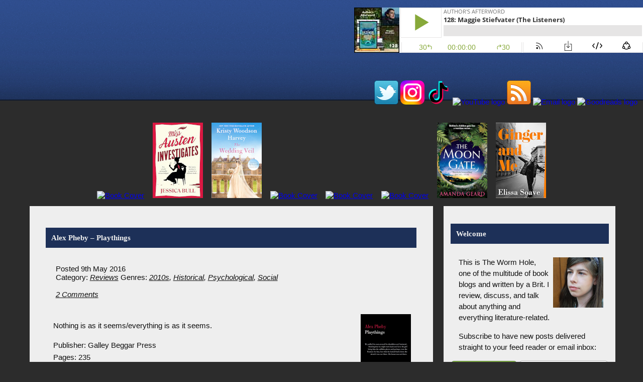

--- FILE ---
content_type: text/html; charset=UTF-8
request_url: https://wormhole.carnelianvalley.com/alex-pheby-playthings/
body_size: 12772
content:

<!DOCTYPE html PUBLIC "-//W3C//DTD XHTML 1.0 Transitional//EN" "http://www.w3.org/TR/xhtml1/DTD/xhtml1 transitional.dtd">

<html xmlns="http://www.w3.org/1999/xhtml" xml:lang="en" lang="en">
<head>

<title>Alex Pheby - Playthings || The Worm Hole</title>
<meta http-equiv="Content-Type" content="text/html; charset=UTF-8" />
<meta name="robots" content="index, follow" />
<link href="//wormhole.carnelianvalley.com/wp-content/themes/wormholev4/style.css" type="text/css" rel="stylesheet" />
<link href="http://wormhole.carnelianvalley.com/feed/" rel="alternate" title="Subscribe to The Worm Hole" type="application/rss+xml" />
<link href="http://wormholepodcast.libsyn.com/rss" rel="alternate" title="Subscribe to the Podcast" type="application/rss+xml" />

<meta name='robots' content='index, follow, max-image-preview:large, max-snippet:-1, max-video-preview:-1' />
	<style>img:is([sizes="auto" i], [sizes^="auto," i]) { contain-intrinsic-size: 3000px 1500px }</style>
	
	<!-- This site is optimized with the Yoast SEO plugin v26.2 - https://yoast.com/wordpress/plugins/seo/ -->
	<link rel="canonical" href="https://wormhole.carnelianvalley.com/alex-pheby-playthings/" />
	<meta property="og:locale" content="en_GB" />
	<meta property="og:type" content="article" />
	<meta property="og:title" content="Alex Pheby - Playthings - The Worm Hole" />
	<meta property="og:description" content="Nothing is as it seems/everything is as it seems. Publisher: Galley Beggar Press Pages: 235 Type: Fiction Age: Adult ISBN: 978-1-910-29647-9 First Published: 5th November 2015 Date Reviewed: 22nd April 2016 Rating: 4/5 Judge Daniel Paul Schreber can&#8217;t find his wife. She&#8217;s gone, and the cook doesn&#8217;t seem worried enough. On running outside, he sees [&hellip;]" />
	<meta property="og:url" content="https://wormhole.carnelianvalley.com/alex-pheby-playthings/" />
	<meta property="og:site_name" content="The Worm Hole" />
	<meta property="article:published_time" content="2016-05-09T00:00:56+00:00" />
	<meta property="article:modified_time" content="2016-05-24T17:23:54+00:00" />
	<meta property="og:image" content="http://wormhole.carnelianvalley.com/images/cover_alexpheby_playthings.jpg" />
	<meta name="author" content="Charlie" />
	<meta name="twitter:card" content="summary_large_image" />
	<meta name="twitter:creator" content="@CarnelianValley" />
	<meta name="twitter:site" content="@CarnelianValley" />
	<script type="application/ld+json" class="yoast-schema-graph">{"@context":"https://schema.org","@graph":[{"@type":"WebPage","@id":"https://wormhole.carnelianvalley.com/alex-pheby-playthings/","url":"https://wormhole.carnelianvalley.com/alex-pheby-playthings/","name":"Alex Pheby - Playthings - The Worm Hole","isPartOf":{"@id":"http://wormhole.carnelianvalley.com/#website"},"primaryImageOfPage":{"@id":"https://wormhole.carnelianvalley.com/alex-pheby-playthings/#primaryimage"},"image":{"@id":"https://wormhole.carnelianvalley.com/alex-pheby-playthings/#primaryimage"},"thumbnailUrl":"http://wormhole.carnelianvalley.com/images/cover_alexpheby_playthings.jpg","datePublished":"2016-05-09T00:00:56+00:00","dateModified":"2016-05-24T17:23:54+00:00","author":{"@id":"http://wormhole.carnelianvalley.com/#/schema/person/ed7fe5310be7383eee9853c450062c20"},"breadcrumb":{"@id":"https://wormhole.carnelianvalley.com/alex-pheby-playthings/#breadcrumb"},"inLanguage":"en-GB","potentialAction":[{"@type":"ReadAction","target":["https://wormhole.carnelianvalley.com/alex-pheby-playthings/"]}]},{"@type":"ImageObject","inLanguage":"en-GB","@id":"https://wormhole.carnelianvalley.com/alex-pheby-playthings/#primaryimage","url":"http://wormhole.carnelianvalley.com/images/cover_alexpheby_playthings.jpg","contentUrl":"http://wormhole.carnelianvalley.com/images/cover_alexpheby_playthings.jpg"},{"@type":"BreadcrumbList","@id":"https://wormhole.carnelianvalley.com/alex-pheby-playthings/#breadcrumb","itemListElement":[{"@type":"ListItem","position":1,"name":"Home","item":"http://wormhole.carnelianvalley.com/"},{"@type":"ListItem","position":2,"name":"Alex Pheby &#8211; Playthings"}]},{"@type":"WebSite","@id":"http://wormhole.carnelianvalley.com/#website","url":"http://wormhole.carnelianvalley.com/","name":"The Worm Hole","description":"Where Bookworms Go To Read","potentialAction":[{"@type":"SearchAction","target":{"@type":"EntryPoint","urlTemplate":"http://wormhole.carnelianvalley.com/?s={search_term_string}"},"query-input":{"@type":"PropertyValueSpecification","valueRequired":true,"valueName":"search_term_string"}}],"inLanguage":"en-GB"},{"@type":"Person","@id":"http://wormhole.carnelianvalley.com/#/schema/person/ed7fe5310be7383eee9853c450062c20","name":"Charlie","image":{"@type":"ImageObject","inLanguage":"en-GB","@id":"http://wormhole.carnelianvalley.com/#/schema/person/image/","url":"https://secure.gravatar.com/avatar/4841ea1a4086f17c1d75c244a7f9bb7a72c9ffae4aba31c7a6c0149f39a9fd93?s=96&d=mm&r=g","contentUrl":"https://secure.gravatar.com/avatar/4841ea1a4086f17c1d75c244a7f9bb7a72c9ffae4aba31c7a6c0149f39a9fd93?s=96&d=mm&r=g","caption":"Charlie"},"sameAs":["http://wormhole.carnelianvalley.com","https://x.com/CarnelianValley"]}]}</script>
	<!-- / Yoast SEO plugin. -->


<link rel="alternate" type="application/rss+xml" title="The Worm Hole &raquo; Alex Pheby &#8211; Playthings Comments Feed" href="https://wormhole.carnelianvalley.com/alex-pheby-playthings/feed/" />
<script type="text/javascript">
/* <![CDATA[ */
window._wpemojiSettings = {"baseUrl":"https:\/\/s.w.org\/images\/core\/emoji\/16.0.1\/72x72\/","ext":".png","svgUrl":"https:\/\/s.w.org\/images\/core\/emoji\/16.0.1\/svg\/","svgExt":".svg","source":{"concatemoji":"https:\/\/wormhole.carnelianvalley.com\/wp-includes\/js\/wp-emoji-release.min.js?ver=6.8.3"}};
/*! This file is auto-generated */
!function(s,n){var o,i,e;function c(e){try{var t={supportTests:e,timestamp:(new Date).valueOf()};sessionStorage.setItem(o,JSON.stringify(t))}catch(e){}}function p(e,t,n){e.clearRect(0,0,e.canvas.width,e.canvas.height),e.fillText(t,0,0);var t=new Uint32Array(e.getImageData(0,0,e.canvas.width,e.canvas.height).data),a=(e.clearRect(0,0,e.canvas.width,e.canvas.height),e.fillText(n,0,0),new Uint32Array(e.getImageData(0,0,e.canvas.width,e.canvas.height).data));return t.every(function(e,t){return e===a[t]})}function u(e,t){e.clearRect(0,0,e.canvas.width,e.canvas.height),e.fillText(t,0,0);for(var n=e.getImageData(16,16,1,1),a=0;a<n.data.length;a++)if(0!==n.data[a])return!1;return!0}function f(e,t,n,a){switch(t){case"flag":return n(e,"\ud83c\udff3\ufe0f\u200d\u26a7\ufe0f","\ud83c\udff3\ufe0f\u200b\u26a7\ufe0f")?!1:!n(e,"\ud83c\udde8\ud83c\uddf6","\ud83c\udde8\u200b\ud83c\uddf6")&&!n(e,"\ud83c\udff4\udb40\udc67\udb40\udc62\udb40\udc65\udb40\udc6e\udb40\udc67\udb40\udc7f","\ud83c\udff4\u200b\udb40\udc67\u200b\udb40\udc62\u200b\udb40\udc65\u200b\udb40\udc6e\u200b\udb40\udc67\u200b\udb40\udc7f");case"emoji":return!a(e,"\ud83e\udedf")}return!1}function g(e,t,n,a){var r="undefined"!=typeof WorkerGlobalScope&&self instanceof WorkerGlobalScope?new OffscreenCanvas(300,150):s.createElement("canvas"),o=r.getContext("2d",{willReadFrequently:!0}),i=(o.textBaseline="top",o.font="600 32px Arial",{});return e.forEach(function(e){i[e]=t(o,e,n,a)}),i}function t(e){var t=s.createElement("script");t.src=e,t.defer=!0,s.head.appendChild(t)}"undefined"!=typeof Promise&&(o="wpEmojiSettingsSupports",i=["flag","emoji"],n.supports={everything:!0,everythingExceptFlag:!0},e=new Promise(function(e){s.addEventListener("DOMContentLoaded",e,{once:!0})}),new Promise(function(t){var n=function(){try{var e=JSON.parse(sessionStorage.getItem(o));if("object"==typeof e&&"number"==typeof e.timestamp&&(new Date).valueOf()<e.timestamp+604800&&"object"==typeof e.supportTests)return e.supportTests}catch(e){}return null}();if(!n){if("undefined"!=typeof Worker&&"undefined"!=typeof OffscreenCanvas&&"undefined"!=typeof URL&&URL.createObjectURL&&"undefined"!=typeof Blob)try{var e="postMessage("+g.toString()+"("+[JSON.stringify(i),f.toString(),p.toString(),u.toString()].join(",")+"));",a=new Blob([e],{type:"text/javascript"}),r=new Worker(URL.createObjectURL(a),{name:"wpTestEmojiSupports"});return void(r.onmessage=function(e){c(n=e.data),r.terminate(),t(n)})}catch(e){}c(n=g(i,f,p,u))}t(n)}).then(function(e){for(var t in e)n.supports[t]=e[t],n.supports.everything=n.supports.everything&&n.supports[t],"flag"!==t&&(n.supports.everythingExceptFlag=n.supports.everythingExceptFlag&&n.supports[t]);n.supports.everythingExceptFlag=n.supports.everythingExceptFlag&&!n.supports.flag,n.DOMReady=!1,n.readyCallback=function(){n.DOMReady=!0}}).then(function(){return e}).then(function(){var e;n.supports.everything||(n.readyCallback(),(e=n.source||{}).concatemoji?t(e.concatemoji):e.wpemoji&&e.twemoji&&(t(e.twemoji),t(e.wpemoji)))}))}((window,document),window._wpemojiSettings);
/* ]]> */
</script>
<style id='wp-emoji-styles-inline-css' type='text/css'>

	img.wp-smiley, img.emoji {
		display: inline !important;
		border: none !important;
		box-shadow: none !important;
		height: 1em !important;
		width: 1em !important;
		margin: 0 0.07em !important;
		vertical-align: -0.1em !important;
		background: none !important;
		padding: 0 !important;
	}
</style>
<link rel='stylesheet' id='wp-block-library-css' href='https://wormhole.carnelianvalley.com/wp-includes/css/dist/block-library/style.min.css?ver=6.8.3' type='text/css' media='all' />
<style id='classic-theme-styles-inline-css' type='text/css'>
/*! This file is auto-generated */
.wp-block-button__link{color:#fff;background-color:#32373c;border-radius:9999px;box-shadow:none;text-decoration:none;padding:calc(.667em + 2px) calc(1.333em + 2px);font-size:1.125em}.wp-block-file__button{background:#32373c;color:#fff;text-decoration:none}
</style>
<style id='global-styles-inline-css' type='text/css'>
:root{--wp--preset--aspect-ratio--square: 1;--wp--preset--aspect-ratio--4-3: 4/3;--wp--preset--aspect-ratio--3-4: 3/4;--wp--preset--aspect-ratio--3-2: 3/2;--wp--preset--aspect-ratio--2-3: 2/3;--wp--preset--aspect-ratio--16-9: 16/9;--wp--preset--aspect-ratio--9-16: 9/16;--wp--preset--color--black: #000000;--wp--preset--color--cyan-bluish-gray: #abb8c3;--wp--preset--color--white: #ffffff;--wp--preset--color--pale-pink: #f78da7;--wp--preset--color--vivid-red: #cf2e2e;--wp--preset--color--luminous-vivid-orange: #ff6900;--wp--preset--color--luminous-vivid-amber: #fcb900;--wp--preset--color--light-green-cyan: #7bdcb5;--wp--preset--color--vivid-green-cyan: #00d084;--wp--preset--color--pale-cyan-blue: #8ed1fc;--wp--preset--color--vivid-cyan-blue: #0693e3;--wp--preset--color--vivid-purple: #9b51e0;--wp--preset--gradient--vivid-cyan-blue-to-vivid-purple: linear-gradient(135deg,rgba(6,147,227,1) 0%,rgb(155,81,224) 100%);--wp--preset--gradient--light-green-cyan-to-vivid-green-cyan: linear-gradient(135deg,rgb(122,220,180) 0%,rgb(0,208,130) 100%);--wp--preset--gradient--luminous-vivid-amber-to-luminous-vivid-orange: linear-gradient(135deg,rgba(252,185,0,1) 0%,rgba(255,105,0,1) 100%);--wp--preset--gradient--luminous-vivid-orange-to-vivid-red: linear-gradient(135deg,rgba(255,105,0,1) 0%,rgb(207,46,46) 100%);--wp--preset--gradient--very-light-gray-to-cyan-bluish-gray: linear-gradient(135deg,rgb(238,238,238) 0%,rgb(169,184,195) 100%);--wp--preset--gradient--cool-to-warm-spectrum: linear-gradient(135deg,rgb(74,234,220) 0%,rgb(151,120,209) 20%,rgb(207,42,186) 40%,rgb(238,44,130) 60%,rgb(251,105,98) 80%,rgb(254,248,76) 100%);--wp--preset--gradient--blush-light-purple: linear-gradient(135deg,rgb(255,206,236) 0%,rgb(152,150,240) 100%);--wp--preset--gradient--blush-bordeaux: linear-gradient(135deg,rgb(254,205,165) 0%,rgb(254,45,45) 50%,rgb(107,0,62) 100%);--wp--preset--gradient--luminous-dusk: linear-gradient(135deg,rgb(255,203,112) 0%,rgb(199,81,192) 50%,rgb(65,88,208) 100%);--wp--preset--gradient--pale-ocean: linear-gradient(135deg,rgb(255,245,203) 0%,rgb(182,227,212) 50%,rgb(51,167,181) 100%);--wp--preset--gradient--electric-grass: linear-gradient(135deg,rgb(202,248,128) 0%,rgb(113,206,126) 100%);--wp--preset--gradient--midnight: linear-gradient(135deg,rgb(2,3,129) 0%,rgb(40,116,252) 100%);--wp--preset--font-size--small: 13px;--wp--preset--font-size--medium: 20px;--wp--preset--font-size--large: 36px;--wp--preset--font-size--x-large: 42px;--wp--preset--spacing--20: 0.44rem;--wp--preset--spacing--30: 0.67rem;--wp--preset--spacing--40: 1rem;--wp--preset--spacing--50: 1.5rem;--wp--preset--spacing--60: 2.25rem;--wp--preset--spacing--70: 3.38rem;--wp--preset--spacing--80: 5.06rem;--wp--preset--shadow--natural: 6px 6px 9px rgba(0, 0, 0, 0.2);--wp--preset--shadow--deep: 12px 12px 50px rgba(0, 0, 0, 0.4);--wp--preset--shadow--sharp: 6px 6px 0px rgba(0, 0, 0, 0.2);--wp--preset--shadow--outlined: 6px 6px 0px -3px rgba(255, 255, 255, 1), 6px 6px rgba(0, 0, 0, 1);--wp--preset--shadow--crisp: 6px 6px 0px rgba(0, 0, 0, 1);}:where(.is-layout-flex){gap: 0.5em;}:where(.is-layout-grid){gap: 0.5em;}body .is-layout-flex{display: flex;}.is-layout-flex{flex-wrap: wrap;align-items: center;}.is-layout-flex > :is(*, div){margin: 0;}body .is-layout-grid{display: grid;}.is-layout-grid > :is(*, div){margin: 0;}:where(.wp-block-columns.is-layout-flex){gap: 2em;}:where(.wp-block-columns.is-layout-grid){gap: 2em;}:where(.wp-block-post-template.is-layout-flex){gap: 1.25em;}:where(.wp-block-post-template.is-layout-grid){gap: 1.25em;}.has-black-color{color: var(--wp--preset--color--black) !important;}.has-cyan-bluish-gray-color{color: var(--wp--preset--color--cyan-bluish-gray) !important;}.has-white-color{color: var(--wp--preset--color--white) !important;}.has-pale-pink-color{color: var(--wp--preset--color--pale-pink) !important;}.has-vivid-red-color{color: var(--wp--preset--color--vivid-red) !important;}.has-luminous-vivid-orange-color{color: var(--wp--preset--color--luminous-vivid-orange) !important;}.has-luminous-vivid-amber-color{color: var(--wp--preset--color--luminous-vivid-amber) !important;}.has-light-green-cyan-color{color: var(--wp--preset--color--light-green-cyan) !important;}.has-vivid-green-cyan-color{color: var(--wp--preset--color--vivid-green-cyan) !important;}.has-pale-cyan-blue-color{color: var(--wp--preset--color--pale-cyan-blue) !important;}.has-vivid-cyan-blue-color{color: var(--wp--preset--color--vivid-cyan-blue) !important;}.has-vivid-purple-color{color: var(--wp--preset--color--vivid-purple) !important;}.has-black-background-color{background-color: var(--wp--preset--color--black) !important;}.has-cyan-bluish-gray-background-color{background-color: var(--wp--preset--color--cyan-bluish-gray) !important;}.has-white-background-color{background-color: var(--wp--preset--color--white) !important;}.has-pale-pink-background-color{background-color: var(--wp--preset--color--pale-pink) !important;}.has-vivid-red-background-color{background-color: var(--wp--preset--color--vivid-red) !important;}.has-luminous-vivid-orange-background-color{background-color: var(--wp--preset--color--luminous-vivid-orange) !important;}.has-luminous-vivid-amber-background-color{background-color: var(--wp--preset--color--luminous-vivid-amber) !important;}.has-light-green-cyan-background-color{background-color: var(--wp--preset--color--light-green-cyan) !important;}.has-vivid-green-cyan-background-color{background-color: var(--wp--preset--color--vivid-green-cyan) !important;}.has-pale-cyan-blue-background-color{background-color: var(--wp--preset--color--pale-cyan-blue) !important;}.has-vivid-cyan-blue-background-color{background-color: var(--wp--preset--color--vivid-cyan-blue) !important;}.has-vivid-purple-background-color{background-color: var(--wp--preset--color--vivid-purple) !important;}.has-black-border-color{border-color: var(--wp--preset--color--black) !important;}.has-cyan-bluish-gray-border-color{border-color: var(--wp--preset--color--cyan-bluish-gray) !important;}.has-white-border-color{border-color: var(--wp--preset--color--white) !important;}.has-pale-pink-border-color{border-color: var(--wp--preset--color--pale-pink) !important;}.has-vivid-red-border-color{border-color: var(--wp--preset--color--vivid-red) !important;}.has-luminous-vivid-orange-border-color{border-color: var(--wp--preset--color--luminous-vivid-orange) !important;}.has-luminous-vivid-amber-border-color{border-color: var(--wp--preset--color--luminous-vivid-amber) !important;}.has-light-green-cyan-border-color{border-color: var(--wp--preset--color--light-green-cyan) !important;}.has-vivid-green-cyan-border-color{border-color: var(--wp--preset--color--vivid-green-cyan) !important;}.has-pale-cyan-blue-border-color{border-color: var(--wp--preset--color--pale-cyan-blue) !important;}.has-vivid-cyan-blue-border-color{border-color: var(--wp--preset--color--vivid-cyan-blue) !important;}.has-vivid-purple-border-color{border-color: var(--wp--preset--color--vivid-purple) !important;}.has-vivid-cyan-blue-to-vivid-purple-gradient-background{background: var(--wp--preset--gradient--vivid-cyan-blue-to-vivid-purple) !important;}.has-light-green-cyan-to-vivid-green-cyan-gradient-background{background: var(--wp--preset--gradient--light-green-cyan-to-vivid-green-cyan) !important;}.has-luminous-vivid-amber-to-luminous-vivid-orange-gradient-background{background: var(--wp--preset--gradient--luminous-vivid-amber-to-luminous-vivid-orange) !important;}.has-luminous-vivid-orange-to-vivid-red-gradient-background{background: var(--wp--preset--gradient--luminous-vivid-orange-to-vivid-red) !important;}.has-very-light-gray-to-cyan-bluish-gray-gradient-background{background: var(--wp--preset--gradient--very-light-gray-to-cyan-bluish-gray) !important;}.has-cool-to-warm-spectrum-gradient-background{background: var(--wp--preset--gradient--cool-to-warm-spectrum) !important;}.has-blush-light-purple-gradient-background{background: var(--wp--preset--gradient--blush-light-purple) !important;}.has-blush-bordeaux-gradient-background{background: var(--wp--preset--gradient--blush-bordeaux) !important;}.has-luminous-dusk-gradient-background{background: var(--wp--preset--gradient--luminous-dusk) !important;}.has-pale-ocean-gradient-background{background: var(--wp--preset--gradient--pale-ocean) !important;}.has-electric-grass-gradient-background{background: var(--wp--preset--gradient--electric-grass) !important;}.has-midnight-gradient-background{background: var(--wp--preset--gradient--midnight) !important;}.has-small-font-size{font-size: var(--wp--preset--font-size--small) !important;}.has-medium-font-size{font-size: var(--wp--preset--font-size--medium) !important;}.has-large-font-size{font-size: var(--wp--preset--font-size--large) !important;}.has-x-large-font-size{font-size: var(--wp--preset--font-size--x-large) !important;}
:where(.wp-block-post-template.is-layout-flex){gap: 1.25em;}:where(.wp-block-post-template.is-layout-grid){gap: 1.25em;}
:where(.wp-block-columns.is-layout-flex){gap: 2em;}:where(.wp-block-columns.is-layout-grid){gap: 2em;}
:root :where(.wp-block-pullquote){font-size: 1.5em;line-height: 1.6;}
</style>
<link rel="https://api.w.org/" href="https://wormhole.carnelianvalley.com/wp-json/" /><link rel="alternate" title="JSON" type="application/json" href="https://wormhole.carnelianvalley.com/wp-json/wp/v2/posts/14952" /><link rel="EditURI" type="application/rsd+xml" title="RSD" href="https://wormhole.carnelianvalley.com/xmlrpc.php?rsd" />
<meta name="generator" content="WordPress 6.8.3" />
<link rel='shortlink' href='https://wormhole.carnelianvalley.com/?p=14952' />
<link rel="alternate" title="oEmbed (JSON)" type="application/json+oembed" href="https://wormhole.carnelianvalley.com/wp-json/oembed/1.0/embed?url=https%3A%2F%2Fwormhole.carnelianvalley.com%2Falex-pheby-playthings%2F" />
<link rel="alternate" title="oEmbed (XML)" type="text/xml+oembed" href="https://wormhole.carnelianvalley.com/wp-json/oembed/1.0/embed?url=https%3A%2F%2Fwormhole.carnelianvalley.com%2Falex-pheby-playthings%2F&#038;format=xml" />
<style type="text/css">.broken_link, a.broken_link {
	text-decoration: line-through;
}</style>
</head>

<body>

<div id="container">
<div id="header">
<iframe style="border: none" src="//html5-player.libsyn.com/embed/episode/id/38119880/height/90/theme/custom/thumbnail/yes/direction/backward/render-playlist/no/custom-color/87A93A/" align="right" height="90" margin-right="11" width="575" scrolling="no"  allowfullscreen webkitallowfullscreen mozallowfullscreen oallowfullscreen msallowfullscreen></iframe>
<p class="social">
<a href="http://twitter.com/CarnelianValley"><img src="http://wormhole.carnelianvalley.com/images/twitter.png" title="Twitter" alt="Twitter logo" /></a> <a href="http://instagram.com/charlieplacebooks"><img src="http://wormhole.carnelianvalley.com/images/instagram.png" title="Instagram" alt="Instagram logo" /></a> <a href="http://tiktok.com/@charlieplacebooks"><img src="http://wormhole.carnelianvalley.com/images/tiktok.png" title="TikTok" alt="TikTok logo" /></a> <a href="https://www.youtube.com/channel/UCBHKcK0yTKf3iTWauoivEfQ/videos"><img src="http://wormhole.carnelianvalley.com/images/youtube.png" title="YouTube" alt="YouTube logo" /></a> <a href="http://wormhole.carnelianvalley.com/feed/"><img src="http://wormhole.carnelianvalley.com/images/rss.png" title="RSS Feed" alt="RSS logo" /></a> <a href="http://eepurl.com/qdWgv"><img src="http://wormhole.carnelianvalley.com/images/email.png" title="Email Subscription" alt="Email logo" /></a> <a href="http://www.goodreads.com/user/show/4197713"><img src="http://wormhole.carnelianvalley.com/images/goodreads.png" title="Goodreads" alt="Goodreads logo" /></a>
</p>
</div>
<h6 class="editing">
</h6>
</div>

<div id="newestreviews">
<p class="newestreviews">
<a href="http://wormhole.carnelianvalley.com/tasneem-abdur-rashid-the-thirty-before-thirty-list"><img class="recentlyreviewed" src="http://wormhole.carnelianvalley.com/images/cover_tasneemabdurrashid_thethirtybeforethirtylist.jpg" title="Tasneem Abdur-Rashid: The Thirty Before Thirty List" alt="Book Cover" /></a>
<a href="http://wormhole.carnelianvalley.com/jessica-bull-miss-austen-investigates"><img class="recentlyreviewed" src="http://wormhole.carnelianvalley.com/images/cover_jessicabull_missausteninvestigates.jpg" title="Jessica Bull: Miss Austen Investigates" alt="Book Cover" /></a>
<a href="http://wormhole.carnelianvalley.com/kristy-woodson-harvey-the-wedding-veil"><img class="recentlyreviewed" src="http://wormhole.carnelianvalley.com/images/cover_kristywoodsonharvey_theweddingveil.jpg" title="Kristy Woodson Harvey: The Wedding Veil" alt="Book Cover" /></a>
<a href="http://wormhole.carnelianvalley.com/elizabeth-fremantle-disobedient"><img class="recentlyreviewed" src="http://wormhole.carnelianvalley.com/images/cover_elizabethfremantle_disobedient.jpg" title="Elizabeth Fremantle: Disobedient" alt="Book Cover" /></a>
<a href="http://wormhole.carnelianvalley.com/jennifer-saint-atalanta"><img class="recentlyreviewed" src="http://wormhole.carnelianvalley.com/images/cover_jennifersaint_atalanta.jpg" title="Jennifer Saint: Atalanta" alt="Book Cover" /></a>
<a href="http://wormhole.carnelianvalley.com/lucy-barker-the-other-side-of-mrs-wood"><img class="recentlyreviewed" src="http://wormhole.carnelianvalley.com/images/cover_lucybarker_theothersideofmrswood.jpg" title="Lucy Barker: The Other Side Of Mrs Wood" alt="Book Cover" /></a>
<a href="http://wormhole.carnelianvalley.com/amanda-geard-the-moon-gate"><img class="recentlyreviewed" src="http://wormhole.carnelianvalley.com/images/cover_amandageard_themoongate.jpg" title="Amanda Geard: The Moon Gate" alt="Book Cover" /></a>
<a href="http://wormhole.carnelianvalley.com/elissa-soave-ginger-and-me"><img class="recentlyreviewed" src="http://wormhole.carnelianvalley.com/images/cover_elissasoave_gingerandme.jpg" title="Elissa Soave: Ginger And Me" alt="Book Cover" /></a>
</p>
</div>

<div id="navcontainer">
<div id="nav">

<h5 class="nav">Welcome</h5>

<p class="blogimageright">
<img src="http://wormhole.carnelianvalley.com/images/gravatar.png" title="My logo" alt="My logo" />
</p>

<p class="content">
This is The Worm Hole, one of the multitude of book blogs and written by a Brit.  I review, discuss, and talk about anything and everything literature-related.
</p>

<p class="content">
Subscribe to have new posts delivered straight to your feed reader or email inbox:
</p>

<p class="imagesonly">
<a href='http://feedly.com/i/subscription/feed/http://wormhole.carnelianvalley.com/feed/'  target='blank'><img id='feedlyFollow' src='http://s3.feedly.com/img/follows/feedly-follow-rectangle-volume-big_2x.png' alt='follow us in feedly' width='131' height='56'></a> <a href="http://www.bloglovin.com/en/blog/3723138/the-worm-hole"><img src="http://wormhole.carnelianvalley.com/images/signupbloglovin.gif" title="Bloglovin" alt="Subscribe via Bloglovin" /></a> <a href="http://wormhole.carnelianvalley.com/feed"><img src="http://wormhole.carnelianvalley.com/images/signuprss.png" title="RSS" alt="Subscribe via RSS" /></a>
</p>

<p class="imagesonly">
<a href="http://eepurl.com/qdWgv">To subscribe via email click here.</a>
<br />
<a href="http://eepurl.com/qdWgv"><img src="http://wormhole.carnelianvalley.com/images/email.png" title="Email Subscription" alt="Email logo" /></a>
</p>

<h5 class="nav">Navigation</h5>

<p class="mainnav">
<a href="http://wormhole.carnelianvalley.com/about">About</a>
<a href="http://wormhole.carnelianvalley.com/review-database">Review Database</a>
<a href="http://wormhole.carnelianvalley.com/review-policy">Review Policy</a>
<a href="http://wormhole.carnelianvalley.com/podcast">Podcast</a>
<a href="http://wormhole.carnelianvalley.com/faq">FAQ</a>
<a href="http://wormhole.carnelianvalley.com/the-present-past-history-series">The Present Past History Series</a>
<a href="http://wormhole.carnelianvalley.com/contact">Contact</a>
<a href="http://wormhole.carnelianvalley.com">Home</a>
</p>

<h5 class="nav">Site Search &amp; Archive List</h5>

<p class="mainnav">
<form role="search" method="get" id="searchform" action="https://wormhole.carnelianvalley.com/">
<input type="text" value="" name="s" id="s" />
<input type="submit" id="searchsubmit" value="Search" />
</form>
</p>

<p class="mainnav">
<select name="archive-dropdown" onchange="document.location.href=this.options[this.selectedIndex].value;">
  <option value="">Select Month</option> 
  	<option value='https://wormhole.carnelianvalley.com/2025/09/'> September 2025 &nbsp;(1)</option>
	<option value='https://wormhole.carnelianvalley.com/2025/03/'> March 2025 &nbsp;(1)</option>
	<option value='https://wormhole.carnelianvalley.com/2025/02/'> February 2025 &nbsp;(3)</option>
	<option value='https://wormhole.carnelianvalley.com/2025/01/'> January 2025 &nbsp;(5)</option>
	<option value='https://wormhole.carnelianvalley.com/2024/12/'> December 2024 &nbsp;(5)</option>
	<option value='https://wormhole.carnelianvalley.com/2024/11/'> November 2024 &nbsp;(9)</option>
	<option value='https://wormhole.carnelianvalley.com/2024/10/'> October 2024 &nbsp;(8)</option>
	<option value='https://wormhole.carnelianvalley.com/2024/09/'> September 2024 &nbsp;(9)</option>
	<option value='https://wormhole.carnelianvalley.com/2024/08/'> August 2024 &nbsp;(2)</option>
	<option value='https://wormhole.carnelianvalley.com/2024/06/'> June 2024 &nbsp;(2)</option>
	<option value='https://wormhole.carnelianvalley.com/2024/05/'> May 2024 &nbsp;(2)</option>
	<option value='https://wormhole.carnelianvalley.com/2023/12/'> December 2023 &nbsp;(2)</option>
	<option value='https://wormhole.carnelianvalley.com/2023/11/'> November 2023 &nbsp;(5)</option>
	<option value='https://wormhole.carnelianvalley.com/2023/09/'> September 2023 &nbsp;(2)</option>
	<option value='https://wormhole.carnelianvalley.com/2023/08/'> August 2023 &nbsp;(1)</option>
	<option value='https://wormhole.carnelianvalley.com/2023/06/'> June 2023 &nbsp;(1)</option>
	<option value='https://wormhole.carnelianvalley.com/2023/05/'> May 2023 &nbsp;(3)</option>
	<option value='https://wormhole.carnelianvalley.com/2023/04/'> April 2023 &nbsp;(4)</option>
	<option value='https://wormhole.carnelianvalley.com/2023/03/'> March 2023 &nbsp;(5)</option>
	<option value='https://wormhole.carnelianvalley.com/2022/10/'> October 2022 &nbsp;(1)</option>
	<option value='https://wormhole.carnelianvalley.com/2022/09/'> September 2022 &nbsp;(1)</option>
	<option value='https://wormhole.carnelianvalley.com/2022/08/'> August 2022 &nbsp;(4)</option>
	<option value='https://wormhole.carnelianvalley.com/2022/06/'> June 2022 &nbsp;(2)</option>
	<option value='https://wormhole.carnelianvalley.com/2022/05/'> May 2022 &nbsp;(1)</option>
	<option value='https://wormhole.carnelianvalley.com/2022/03/'> March 2022 &nbsp;(1)</option>
	<option value='https://wormhole.carnelianvalley.com/2022/02/'> February 2022 &nbsp;(2)</option>
	<option value='https://wormhole.carnelianvalley.com/2022/01/'> January 2022 &nbsp;(1)</option>
	<option value='https://wormhole.carnelianvalley.com/2021/09/'> September 2021 &nbsp;(1)</option>
	<option value='https://wormhole.carnelianvalley.com/2021/08/'> August 2021 &nbsp;(2)</option>
	<option value='https://wormhole.carnelianvalley.com/2021/07/'> July 2021 &nbsp;(2)</option>
	<option value='https://wormhole.carnelianvalley.com/2021/06/'> June 2021 &nbsp;(2)</option>
	<option value='https://wormhole.carnelianvalley.com/2021/05/'> May 2021 &nbsp;(1)</option>
	<option value='https://wormhole.carnelianvalley.com/2021/03/'> March 2021 &nbsp;(1)</option>
	<option value='https://wormhole.carnelianvalley.com/2021/02/'> February 2021 &nbsp;(3)</option>
	<option value='https://wormhole.carnelianvalley.com/2021/01/'> January 2021 &nbsp;(4)</option>
	<option value='https://wormhole.carnelianvalley.com/2020/12/'> December 2020 &nbsp;(1)</option>
	<option value='https://wormhole.carnelianvalley.com/2020/11/'> November 2020 &nbsp;(5)</option>
	<option value='https://wormhole.carnelianvalley.com/2020/10/'> October 2020 &nbsp;(3)</option>
	<option value='https://wormhole.carnelianvalley.com/2020/09/'> September 2020 &nbsp;(5)</option>
	<option value='https://wormhole.carnelianvalley.com/2020/08/'> August 2020 &nbsp;(4)</option>
	<option value='https://wormhole.carnelianvalley.com/2020/07/'> July 2020 &nbsp;(7)</option>
	<option value='https://wormhole.carnelianvalley.com/2020/06/'> June 2020 &nbsp;(4)</option>
	<option value='https://wormhole.carnelianvalley.com/2020/05/'> May 2020 &nbsp;(8)</option>
	<option value='https://wormhole.carnelianvalley.com/2020/04/'> April 2020 &nbsp;(6)</option>
	<option value='https://wormhole.carnelianvalley.com/2020/03/'> March 2020 &nbsp;(3)</option>
	<option value='https://wormhole.carnelianvalley.com/2020/02/'> February 2020 &nbsp;(5)</option>
	<option value='https://wormhole.carnelianvalley.com/2020/01/'> January 2020 &nbsp;(12)</option>
	<option value='https://wormhole.carnelianvalley.com/2019/12/'> December 2019 &nbsp;(8)</option>
	<option value='https://wormhole.carnelianvalley.com/2019/11/'> November 2019 &nbsp;(13)</option>
	<option value='https://wormhole.carnelianvalley.com/2019/10/'> October 2019 &nbsp;(13)</option>
	<option value='https://wormhole.carnelianvalley.com/2019/09/'> September 2019 &nbsp;(9)</option>
	<option value='https://wormhole.carnelianvalley.com/2019/08/'> August 2019 &nbsp;(2)</option>
	<option value='https://wormhole.carnelianvalley.com/2019/07/'> July 2019 &nbsp;(6)</option>
	<option value='https://wormhole.carnelianvalley.com/2019/06/'> June 2019 &nbsp;(7)</option>
	<option value='https://wormhole.carnelianvalley.com/2019/05/'> May 2019 &nbsp;(11)</option>
	<option value='https://wormhole.carnelianvalley.com/2019/04/'> April 2019 &nbsp;(7)</option>
	<option value='https://wormhole.carnelianvalley.com/2019/03/'> March 2019 &nbsp;(10)</option>
	<option value='https://wormhole.carnelianvalley.com/2019/02/'> February 2019 &nbsp;(2)</option>
	<option value='https://wormhole.carnelianvalley.com/2019/01/'> January 2019 &nbsp;(10)</option>
	<option value='https://wormhole.carnelianvalley.com/2018/12/'> December 2018 &nbsp;(4)</option>
	<option value='https://wormhole.carnelianvalley.com/2018/11/'> November 2018 &nbsp;(1)</option>
	<option value='https://wormhole.carnelianvalley.com/2018/10/'> October 2018 &nbsp;(8)</option>
	<option value='https://wormhole.carnelianvalley.com/2018/09/'> September 2018 &nbsp;(10)</option>
	<option value='https://wormhole.carnelianvalley.com/2018/08/'> August 2018 &nbsp;(11)</option>
	<option value='https://wormhole.carnelianvalley.com/2018/07/'> July 2018 &nbsp;(6)</option>
	<option value='https://wormhole.carnelianvalley.com/2018/06/'> June 2018 &nbsp;(11)</option>
	<option value='https://wormhole.carnelianvalley.com/2018/05/'> May 2018 &nbsp;(10)</option>
	<option value='https://wormhole.carnelianvalley.com/2018/04/'> April 2018 &nbsp;(12)</option>
	<option value='https://wormhole.carnelianvalley.com/2018/03/'> March 2018 &nbsp;(11)</option>
	<option value='https://wormhole.carnelianvalley.com/2018/02/'> February 2018 &nbsp;(8)</option>
	<option value='https://wormhole.carnelianvalley.com/2018/01/'> January 2018 &nbsp;(10)</option>
	<option value='https://wormhole.carnelianvalley.com/2017/12/'> December 2017 &nbsp;(5)</option>
	<option value='https://wormhole.carnelianvalley.com/2017/11/'> November 2017 &nbsp;(10)</option>
	<option value='https://wormhole.carnelianvalley.com/2017/10/'> October 2017 &nbsp;(8)</option>
	<option value='https://wormhole.carnelianvalley.com/2017/09/'> September 2017 &nbsp;(11)</option>
	<option value='https://wormhole.carnelianvalley.com/2017/08/'> August 2017 &nbsp;(12)</option>
	<option value='https://wormhole.carnelianvalley.com/2017/07/'> July 2017 &nbsp;(13)</option>
	<option value='https://wormhole.carnelianvalley.com/2017/06/'> June 2017 &nbsp;(11)</option>
	<option value='https://wormhole.carnelianvalley.com/2017/05/'> May 2017 &nbsp;(14)</option>
	<option value='https://wormhole.carnelianvalley.com/2017/04/'> April 2017 &nbsp;(9)</option>
	<option value='https://wormhole.carnelianvalley.com/2017/03/'> March 2017 &nbsp;(14)</option>
	<option value='https://wormhole.carnelianvalley.com/2017/02/'> February 2017 &nbsp;(11)</option>
	<option value='https://wormhole.carnelianvalley.com/2017/01/'> January 2017 &nbsp;(13)</option>
	<option value='https://wormhole.carnelianvalley.com/2016/12/'> December 2016 &nbsp;(8)</option>
	<option value='https://wormhole.carnelianvalley.com/2016/11/'> November 2016 &nbsp;(14)</option>
	<option value='https://wormhole.carnelianvalley.com/2016/10/'> October 2016 &nbsp;(14)</option>
	<option value='https://wormhole.carnelianvalley.com/2016/09/'> September 2016 &nbsp;(13)</option>
	<option value='https://wormhole.carnelianvalley.com/2016/08/'> August 2016 &nbsp;(14)</option>
	<option value='https://wormhole.carnelianvalley.com/2016/07/'> July 2016 &nbsp;(13)</option>
	<option value='https://wormhole.carnelianvalley.com/2016/06/'> June 2016 &nbsp;(13)</option>
	<option value='https://wormhole.carnelianvalley.com/2016/05/'> May 2016 &nbsp;(13)</option>
	<option value='https://wormhole.carnelianvalley.com/2016/04/'> April 2016 &nbsp;(13)</option>
	<option value='https://wormhole.carnelianvalley.com/2016/03/'> March 2016 &nbsp;(13)</option>
	<option value='https://wormhole.carnelianvalley.com/2016/02/'> February 2016 &nbsp;(11)</option>
	<option value='https://wormhole.carnelianvalley.com/2016/01/'> January 2016 &nbsp;(14)</option>
	<option value='https://wormhole.carnelianvalley.com/2015/12/'> December 2015 &nbsp;(8)</option>
	<option value='https://wormhole.carnelianvalley.com/2015/11/'> November 2015 &nbsp;(13)</option>
	<option value='https://wormhole.carnelianvalley.com/2015/10/'> October 2015 &nbsp;(13)</option>
	<option value='https://wormhole.carnelianvalley.com/2015/09/'> September 2015 &nbsp;(13)</option>
	<option value='https://wormhole.carnelianvalley.com/2015/08/'> August 2015 &nbsp;(12)</option>
	<option value='https://wormhole.carnelianvalley.com/2015/07/'> July 2015 &nbsp;(14)</option>
	<option value='https://wormhole.carnelianvalley.com/2015/06/'> June 2015 &nbsp;(10)</option>
	<option value='https://wormhole.carnelianvalley.com/2015/05/'> May 2015 &nbsp;(12)</option>
	<option value='https://wormhole.carnelianvalley.com/2015/04/'> April 2015 &nbsp;(14)</option>
	<option value='https://wormhole.carnelianvalley.com/2015/03/'> March 2015 &nbsp;(12)</option>
	<option value='https://wormhole.carnelianvalley.com/2015/02/'> February 2015 &nbsp;(12)</option>
	<option value='https://wormhole.carnelianvalley.com/2015/01/'> January 2015 &nbsp;(15)</option>
	<option value='https://wormhole.carnelianvalley.com/2014/12/'> December 2014 &nbsp;(9)</option>
	<option value='https://wormhole.carnelianvalley.com/2014/11/'> November 2014 &nbsp;(11)</option>
	<option value='https://wormhole.carnelianvalley.com/2014/10/'> October 2014 &nbsp;(13)</option>
	<option value='https://wormhole.carnelianvalley.com/2014/09/'> September 2014 &nbsp;(11)</option>
	<option value='https://wormhole.carnelianvalley.com/2014/08/'> August 2014 &nbsp;(12)</option>
	<option value='https://wormhole.carnelianvalley.com/2014/07/'> July 2014 &nbsp;(12)</option>
	<option value='https://wormhole.carnelianvalley.com/2014/06/'> June 2014 &nbsp;(13)</option>
	<option value='https://wormhole.carnelianvalley.com/2014/05/'> May 2014 &nbsp;(12)</option>
	<option value='https://wormhole.carnelianvalley.com/2014/04/'> April 2014 &nbsp;(14)</option>
	<option value='https://wormhole.carnelianvalley.com/2014/03/'> March 2014 &nbsp;(13)</option>
	<option value='https://wormhole.carnelianvalley.com/2014/02/'> February 2014 &nbsp;(12)</option>
	<option value='https://wormhole.carnelianvalley.com/2014/01/'> January 2014 &nbsp;(16)</option>
	<option value='https://wormhole.carnelianvalley.com/2013/12/'> December 2013 &nbsp;(11)</option>
	<option value='https://wormhole.carnelianvalley.com/2013/11/'> November 2013 &nbsp;(13)</option>
	<option value='https://wormhole.carnelianvalley.com/2013/10/'> October 2013 &nbsp;(14)</option>
	<option value='https://wormhole.carnelianvalley.com/2013/09/'> September 2013 &nbsp;(13)</option>
	<option value='https://wormhole.carnelianvalley.com/2013/08/'> August 2013 &nbsp;(14)</option>
	<option value='https://wormhole.carnelianvalley.com/2013/07/'> July 2013 &nbsp;(14)</option>
	<option value='https://wormhole.carnelianvalley.com/2013/06/'> June 2013 &nbsp;(13)</option>
	<option value='https://wormhole.carnelianvalley.com/2013/05/'> May 2013 &nbsp;(14)</option>
	<option value='https://wormhole.carnelianvalley.com/2013/04/'> April 2013 &nbsp;(14)</option>
	<option value='https://wormhole.carnelianvalley.com/2013/03/'> March 2013 &nbsp;(13)</option>
	<option value='https://wormhole.carnelianvalley.com/2013/02/'> February 2013 &nbsp;(12)</option>
	<option value='https://wormhole.carnelianvalley.com/2013/01/'> January 2013 &nbsp;(14)</option>
	<option value='https://wormhole.carnelianvalley.com/2012/12/'> December 2012 &nbsp;(10)</option>
	<option value='https://wormhole.carnelianvalley.com/2012/11/'> November 2012 &nbsp;(13)</option>
	<option value='https://wormhole.carnelianvalley.com/2012/10/'> October 2012 &nbsp;(16)</option>
	<option value='https://wormhole.carnelianvalley.com/2012/09/'> September 2012 &nbsp;(13)</option>
	<option value='https://wormhole.carnelianvalley.com/2012/08/'> August 2012 &nbsp;(13)</option>
	<option value='https://wormhole.carnelianvalley.com/2012/07/'> July 2012 &nbsp;(7)</option>
	<option value='https://wormhole.carnelianvalley.com/2012/06/'> June 2012 &nbsp;(13)</option>
	<option value='https://wormhole.carnelianvalley.com/2012/05/'> May 2012 &nbsp;(12)</option>
	<option value='https://wormhole.carnelianvalley.com/2012/04/'> April 2012 &nbsp;(9)</option>
	<option value='https://wormhole.carnelianvalley.com/2012/03/'> March 2012 &nbsp;(5)</option>
	<option value='https://wormhole.carnelianvalley.com/2012/02/'> February 2012 &nbsp;(5)</option>
	<option value='https://wormhole.carnelianvalley.com/2012/01/'> January 2012 &nbsp;(9)</option>
	<option value='https://wormhole.carnelianvalley.com/2011/12/'> December 2011 &nbsp;(6)</option>
	<option value='https://wormhole.carnelianvalley.com/2011/11/'> November 2011 &nbsp;(6)</option>
	<option value='https://wormhole.carnelianvalley.com/2011/10/'> October 2011 &nbsp;(5)</option>
	<option value='https://wormhole.carnelianvalley.com/2011/09/'> September 2011 &nbsp;(12)</option>
	<option value='https://wormhole.carnelianvalley.com/2011/08/'> August 2011 &nbsp;(9)</option>
	<option value='https://wormhole.carnelianvalley.com/2011/07/'> July 2011 &nbsp;(8)</option>
	<option value='https://wormhole.carnelianvalley.com/2011/06/'> June 2011 &nbsp;(9)</option>
	<option value='https://wormhole.carnelianvalley.com/2011/05/'> May 2011 &nbsp;(9)</option>
	<option value='https://wormhole.carnelianvalley.com/2011/04/'> April 2011 &nbsp;(10)</option>
	<option value='https://wormhole.carnelianvalley.com/2011/03/'> March 2011 &nbsp;(10)</option>
	<option value='https://wormhole.carnelianvalley.com/2011/02/'> February 2011 &nbsp;(11)</option>
	<option value='https://wormhole.carnelianvalley.com/2011/01/'> January 2011 &nbsp;(11)</option>
	<option value='https://wormhole.carnelianvalley.com/2010/12/'> December 2010 &nbsp;(7)</option>
	<option value='https://wormhole.carnelianvalley.com/2010/11/'> November 2010 &nbsp;(9)</option>
	<option value='https://wormhole.carnelianvalley.com/2010/10/'> October 2010 &nbsp;(10)</option>
	<option value='https://wormhole.carnelianvalley.com/2010/09/'> September 2010 &nbsp;(16)</option>
	<option value='https://wormhole.carnelianvalley.com/2010/08/'> August 2010 &nbsp;(13)</option>
	<option value='https://wormhole.carnelianvalley.com/2010/07/'> July 2010 &nbsp;(11)</option>
	<option value='https://wormhole.carnelianvalley.com/2010/06/'> June 2010 &nbsp;(9)</option>
	<option value='https://wormhole.carnelianvalley.com/2010/05/'> May 2010 &nbsp;(12)</option>
	<option value='https://wormhole.carnelianvalley.com/2010/04/'> April 2010 &nbsp;(26)</option>
</select>
</p>

<h5 class="nav">Random Review</h5>

<blockquote class="extract">
<p class="blockquoteimage">
<a href="http://wormhole.carnelianvalley.com/kelly-hunter-exposed-misbehaving-with-the-magnate"><img src="http://wormhole.carnelianvalley.com/images/cover_kellyhunter_exposedmisbehavingwiththemagnate.jpg" title="Kelly Hunter: Exposed - Misbehaving With The Magnate" alt="Book Cover" /></a>
</p>
<p class="blockquote">
"Maybe I didn't really know what Mills &amp; Boon were about."
</p></blockquote>
</div>
</div>
<div id="contentcontainer">

<div id="content">

	
<h5 class="blog" -14952">
	<a class="title" href="https://wormhole.carnelianvalley.com/alex-pheby-playthings/" rel="bookmark" title="Permanent Link to Alex Pheby &#8211; Playthings">Alex Pheby &#8211; Playthings</a></h5>

	<p class="postinfo">
 Posted 9th May 2016<br />
	Category: <em><a href="https://wormhole.carnelianvalley.com/category/reviews/" rel="category tag">Reviews</a></em> Genres: <em> <a href="https://wormhole.carnelianvalley.com/tag/2010s/" rel="tag">2010s</a>, <a href="https://wormhole.carnelianvalley.com/tag/historical/" rel="tag">Historical</a>, <a href="https://wormhole.carnelianvalley.com/tag/psychological/" rel="tag">Psychological</a>, <a href="https://wormhole.carnelianvalley.com/tag/social/" rel="tag">Social</a><br /> </em><br />
<a href="https://wormhole.carnelianvalley.com/alex-pheby-playthings/#comments"> 2 Comments</a>	</p>

	<div class="blogentry"><p class="reviewbookimage">
<img decoding="async" src="http://wormhole.carnelianvalley.com/images/cover_alexpheby_playthings.jpg" border="0" title="Playthings" alt="Book Cover" />
</p>
<p class="content">
Nothing is as it seems/everything is as it seems.
</p>
<p class="content">
Publisher: Galley Beggar Press<br />
Pages: 235<br />
Type: Fiction<br />
Age: Adult<br />
ISBN: 978-1-910-29647-9<br />
First Published: 5th November 2015<br />
Date Reviewed: 22nd April 2016<br />
Rating: 4/5
</p>
<p class="content">
Judge Daniel Paul Schreber can&#8217;t find his wife.  She&#8217;s gone, and the cook doesn&#8217;t seem worried enough.  On running outside, he sees his daughter returning home; she urges him to go back in, but he doesn&#8217;t, and when others find him they say they&#8217;ll take him to his Court.  When he wakes up he&#8217;s in a sanatorium.
</p>
<p class="content">
<em>Playthings</em> is a fiction book based on part of the life of a 19th to early 20th century German judge, diagnosed with paranoia Schizophrenia, who wrote a memoir in the hope it would allow him to leave the sanatorium he was living in.  It&#8217;s a rather unique book that gives all its time to Schreber and what was going on in his mind, based on reports and the memoir, and is quite something.
</p>
<p class="content">
Pheby throws you into the story without explaining anything, which has the effect of leaving you as confused as his character about what is going on.  It&#8217;s a great beginning that enables the author to demonstrate Schizophrenia without description, without having to say anything about it, the ultimate of the concept of show rather than tell.  And it carries on throughout, meaning that on one hand you understand what Schreber is going through – you&#8217;re in his head, via third person, after all – whilst simultaneously questioning everything.  It&#8217;s the unreliable narrative at its extreme.
</p>
<p class="content">
So you feel for this man from the get go because whilst you may not understand him at his core, you&#8217;ve been with him from the start and he is what you know.  You sympathise with his confusion.  There is seemingly no malice in him and so you&#8217;re comfortable in your discomfort and want him to prevail.  That&#8217;s important to note, I think – you&#8217;ll feel at a loss at the start but you gradually get used to it and any hope you may have had that Pheby would give you a clear answer at some point fades away because you just don&#8217;t need it.
</p>
<p class="content">
Unfortunately what the thrown-into-the-story factor also means is that you&#8217;ve no context in which to &#8216;get&#8217; what&#8217;s going on.  This book is Pheby&#8217;s fictional attempt to continue Schreber&#8217;s memoir, to give life to the times of illness that Schreber did not write about; the story reads very much as a continuation and so whilst you may be happy with that, you are just as likely to feel you lack the context, history, information, to truly appreciate it.  There is information enough about Schreber online, and likely if you&#8217;re interested in the book you&#8217;ll have a basic idea anyway, but it does mean you can&#8217;t expect to pick this book up at random.  It requires research in a way fiction often does not.
</p>
<p class="content">
It&#8217;s worth doing your research.  Not only does Pheby look deeply into the way mental illness was viewed and treated at the turn of the century, which is reason enough to read it, he looks at Schizophrenia itself meaning that albeit historical, there is a lot to learn about the illness from this book.  He looks into the progression, at where Schreber&#8217;s Schizophrenia may have begun (there are a few opinions on this; Pheby&#8217;s opinion is of events in Schreber&#8217;s childhood and he looks to Schreber&#8217;s family&#8217;s dynamics for evidence, which are of course fictionalised somewhat here but the factual base is there), at how it affects a person, and by the excellently crafted confusion he includes, he shows how reality and fantasy can be mixed up.
</p>
<p class="content">
In this book repetition is intentional.  If you think you&#8217;ve already read that line, heard that simile, you have – one of the features of Schreber&#8217;s illness is that he will think he is somewhere and then later think he&#8217;s there again and so on.  There are conflicts in this book that would be called devices in other books and that simply isn&#8217;t the case here – here it&#8217;s just truth and illness.  Schreber goes on for a very long time about his wife, showing us in turn – once we&#8217;ve realised how much time has or has not passed – that his perception of time is rudimentary at best.  And so yours will be too – are we on a memory of last week or moments ago or are we in the present?  You must work it out.
</p>
<p class="content">
That isn&#8217;t to say you have to be perfect at identifying everything; on this note each chapter starts with a sentence or two which details what the chapter is about – this helps you figure out your impression of events but doesn&#8217;t cure you of confusion, leaving out enough that you can draw a line between fantasy and reality but not to be let off the hook.  Your job as the reader is to be in Schreber&#8217;s head.  The sentences have the effect of making the book seem a bit theatrical in the literal sense and bring an additional atmosphere to it.
</p>
<blockquote>
<p class="blockquote">
&#8220;There are things I do not allow myself to think of.&#8221;
</p>
</blockquote>
<p class="content">
There is a lot of tragedy in this book.  Schreber&#8217;s father had a few accidents and as he had been very strict and into routine for his children – he&#8217;s rather akin to The Sound Of Music&#8217;s Captain von Trapp – this has a profound effect on the children and the working of the household in general.  Schreber&#8217;s illness was characterised by the feeling that he must be good for God, and here, in this book, at least, we witness the emergence of one of the factors of this complete willingness to please – Schreber&#8217;s belief that God was turning him into a woman.  It may not be obvious from the text of the novel, but this was not a transgender issue, rather an anxiety, a paranoia about what God wanted from him.  Whilst at first confused, the character later takes comfort in pretending to be his mother, in assuming her role.  He comes to believe he needs to be a woman to do what God wants.
</p>
<p class="content">
Of Schreber&#8217;s father&#8217;s authoritarian manner of parenting, some people have used the term &#8216;psychological fascism&#8217; to describe the way Schreber thinks – to describe the thoughts he has that you come to understand are the result of his father&#8217;s demeanour.  It fits.  There is no reasoning in himself; Schreber is his own dictator in many ways.
</p>
<p class="content">
Of tragedy, and in terms of the above quotation, however, perhaps the most effecting part of the book occurs in the penultimate pages.  We see the ultimate reason for Schreber and his wife&#8217;s adoption of a child, and of a girl at that, in a time when heirs were boys.  You know the basics for a while but Pheby goes right to the heart of the matter, speaking plainly of multiple miscarriages and two stillbirths that caused the couple a lot of pain; in particular we see Schreber&#8217;s pain which given his illness is honest and could be considered graphic – not in a dirty way but in the way devastation can cause things that are understandable but are things we don&#8217;t like to talk about.  If everything else is somewhere on the scale of confusion, then this episode is clear, transparent.
</p>
<blockquote>
<p class="blockquote">
He sees himself shouting like a God to his stillborn children, animating them, but them refusing to move.
</p>
</blockquote>
<p class="content">
<em>Playthings</em> is a fantastic book.  It boasts a particular individuality that&#8217;s not just in its subject matter but in its handling.  It&#8217;s well written, clear in its confusion; it&#8217;s one you won&#8217;t forget any time soon.  You do need to do your research, be awake so that you catch every detail, and willing to start and end in the midst of a longer tale, but make time for some preliminary reading and get to reading this book.  You&#8217;ll know a lot more about many things by the time you&#8217;ve finished and there are a variety of reasons to enjoy it.
</p>
<p class="content">
<em>I received this book at the Wellcome Book Prize blogger&#8217;s brunch.</em>
</p>
<h6 class="relatedbooks">Related Books</h6>
<p class="content">
None yet</p>
	<div class="blogentryclear">&nbsp;</div>
	</div>

		<a name="comments">&nbsp;</a>
	<!--If theres comments - display them like this-->
	

									<div class="blogcomment">

	<!--comment author and link to their site-->
	<p class="commentsinfoname">

<img alt='' src='https://secure.gravatar.com/avatar/b3773361a8a62b9c1446d7af506079e58d719f7b48f8c19df0a90cfb679c654f?s=50&#038;d=mm&#038;r=g' srcset='https://secure.gravatar.com/avatar/b3773361a8a62b9c1446d7af506079e58d719f7b48f8c19df0a90cfb679c654f?s=100&#038;d=mm&#038;r=g 2x' class='avatar avatar-50 photo' height='50' width='50' decoding='async'/>
	<a href="http://pettywitter.blogspot.co.uk">Tracy Terry</a>	</p>
	<!--comment info-->
	<p class="commentsinfotime">May 9, 2016, 3:06 pm </p>
	<p class="comments"><p>Hmm. The style of writing will either fascinate me or irritate me beyond measure but its definitely a book that I will doubtlessly find fascinating.</p>
<p>Great review, I&#8217;m hoping our library will have a copy of this.</p>
</p>
	
					</div>
									<div class="blogcomment">

	<!--comment author and link to their site-->
	<p class="commentsinfoname">

<img alt='' src='https://secure.gravatar.com/avatar/4841ea1a4086f17c1d75c244a7f9bb7a72c9ffae4aba31c7a6c0149f39a9fd93?s=50&#038;d=mm&#038;r=g' srcset='https://secure.gravatar.com/avatar/4841ea1a4086f17c1d75c244a7f9bb7a72c9ffae4aba31c7a6c0149f39a9fd93?s=100&#038;d=mm&#038;r=g 2x' class='avatar avatar-50 photo' height='50' width='50' decoding='async'/>
	<a href="http://wormhole.carnelianvalley.com">Charlie</a>	</p>
	<!--comment info-->
	<p class="commentsinfotime">May 24, 2016, 6:23 pm </p>
	<p class="comments"><p><em>Tracy: That&#8217;s the thing; the subject matter and the subtext out way the writing in this context :)</em></p>
</p>
	
					</div>
				
<!--end singleolocommento-->

	<!--this is what happens if there are no comments-->
	


	
	<!--start comment form-->
	<p class="content">2 Comments</p>

<!--end commentEntry-->
              
              <a name="respond">&nbsp;</a>

		<p class="content">Comments closed</p>
	
	 <!--end commentEntry-->

	
	<!--navigation between posts-->
	<p class="content">
	 	</p>

</div>

</div>

<div id="footer">

<h6 class="footer">
Connect with The Worm Hole
</h6>

<p class="imagesonly">
<a href="http://wormhole.carnelianvalley.com/feed/"><img src="http://wormhole.carnelianvalley.com/images/footer_rss.png" title="the raw RSS Feed" alt="RSS logo" /></a> <a href="http://cloud.feedly.com/#subscription%2Ffeed%2Fhttp%3A%2F%2Fwormhole.carnelianvalley.com%2Ffeed%2F"><img src="http://wormhole.carnelianvalley.com/images/footer_feedly.png" title="Follow on Feedly" alt="Feedly logo" /></a> <a href="http://twitter.com/CarnelianValley"><img src="http://wormhole.carnelianvalley.com/images/footer_twitter.png" title="Follow on Twitter" alt="Twitter logo" /></a> <a href="http://www.pinterest.com/CarnelianValley"><img src="http://wormhole.carnelianvalley.com/images/footer_pinterest.png" title="Follow on Pinterest" alt="Pinterest logo" /></a>
</p>

<p class="footer">

<p class="footer">
All written content and graphical content that isn't book covers, challenge-related images, and isn't otherwise credited is copyright &copy; 2023 2026 <a href="http://www.carnelianvalley.com">Carnelian Valley</a>.  <a href="http://wormhole.carnelianvalley.com/privacy-policy">Privacy Policy</a>.
</p>

</div>

</div>

<script>
  (function(i,s,o,g,r,a,m){i['GoogleAnalyticsObject']=r;i[r]=i[r]||function(){
  (i[r].q=i[r].q||[]).push(arguments)},i[r].l=1*new Date();a=s.createElement(o),
  m=s.getElementsByTagName(o)[0];a.async=1;a.src=g;m.parentNode.insertBefore(a,m)
  })(window,document,'script','//www.google-analytics.com/analytics.js','ga');

  ga('create', 'UA-18236891-1', 'auto');
  ga('send', 'pageview');

</script>

</body>

</html>

--- FILE ---
content_type: text/css
request_url: https://wormhole.carnelianvalley.com/wp-content/themes/wormholev4/style.css
body_size: 1912
content:
	/*
	Theme Name: 
	Theme URI: http://wormhole.carnelianvalley.com
	Description: The Worm Hole
	Author: Charlie
	Author URI: http://www.carnelianvalley.com
	*/

/* Please do not copy my stylesheet.  
You are free to take bits and pieces if you want to learn
from it but don't copy the whole thing.  Thanks */

/* BEGIN */

body{
background-color: #2c2c2c;
background-image: url("http://wormhole.carnelianvalley.com/images/gradtop.jpg");
background-position: top-left;
background-repeat: repeat-x;
margin: auto;}

/* DIVS */

#container{
width: 100%;
height: auto;
min-width: 700px;}

#header{
background-image: url("http://wormhole.carnelianvalley.com/images/logo.png");
background-position: bottom left;
background-repeat: no-repeat;
width: 100%;
height: 190px;}

#newestreviews{
width: 100%;
height: 150px;
margin-top: -75px;
clear: both;}

#contentcontainer{
background-color: #2c2c2c;
width: 66%;
margin-top: 86px;
height: auto;
float: left;
margin-bottom: 30px;}

#content{
background-color: #eee;
width: 91%;
padding: 2%;
margin-left: 7%;}

#navcontainer{
width: 27%;
height: auto;
margin-top: 86px;
margin-right: 4%;
float: right;}

#nav{
width: 95%;
background-color: #eee;
padding: 2%;
margin-right: 3%;}

#footer{
background-color: #2d4b89;
background-image: url("http://wormhole.carnelianvalley.com/images/gradbottom.jpg");
background-position: top-left;
background-repeat: repeat-x;
clear: both;
height: auto;}

#mc-embedded-subscribe-form{
text-align:center;}

.blogentry{
margin: 0px;
padding: 1.5% 0% 3.5% 0%;
}

.blogentryclear{
clear: both;
line-height: 0px;}

.blogcomment{
width: 90%;
background-color: #99a1b2;
border-style: solid;
border-width: 1px;
border-color: #111;
margin: 2% 2% 2% 2%;
padding: 1.5% 1.5% 1.5% 1.5%;
}

.dd_post_share{
margin-right: 2%;
margin-left: 2.5%;
padding: 0px 15px 0px 15px;}

.mailchimp{
padding-top: 1%;}


/* HEADERS */

h4.mainnav{
font-family: verdana;}

h5.blog{
background: #1d3058;
font-family: verdana;
font-size: 96%;
color: #eee;
margin-left: 2%;
margin-right: 2%;
padding: 11px;}

h5.nav{
background: #1d3058;
font-family: verdana;
font-size: 96%;
color: #eee;
margin-left: 2%;
margin-right: 2%;
margin-top: 8.5%;
padding: 11px;}

h5.roundup{
font-family: verdana;
font-size: 98%;
color: #2c2c2c;
margin-left: 2%;
text-decoration: underline;
padding-left: 11px;}

h6.footer{
font-family: verdana;
font-size: 100%;
color: #eee;
text-align:center;
padding-top: 15px;}

h6.roundup{
font-family: verdana;
font-size: 94%;
color: #111;
margin-left: 2%;
padding-left: 11px;}

h6.blog{
font-family: verdana;
font-size: 94%;
color: #111;
margin-left: 2.5%;}

h6.relatedbooks{
font-family: verdana;
font-size: 94%;
color: #111;
margin-left: 2%;
padding-left: 11px;}

h6.editing{
font-family: verdana;
font-size: 118%;
color: #eee;
text-align: right;
margin-left: 2%;
margin-top: -2px;
padding-right: 1%;}

h6.mailchimp{
font-family: verdana;
font-size: 115%;
color: #222;
margin-left: 2.5%;
margin-bottom: 1.5%;
margin-top: 1.8%;}

/* PARAGRAPHS */

p.header{
font-family: tahoma;
font-weight: bold;
font-size: 300%;
color: #111;
text-align: center;
margin: 4%;
padding: 0%;}

p.mainnav{
font-family: arial;
font-size: 95%;
color: #111;
margin-left: 2%;
padding: 0px 11px 0px 11px;}

p.nav{
background-color: #eee;
font-family: arial;
font-size: 95%;
color: #111;
margin-left: 2%;
margin-right: 2%;
padding: 0px 11px 0px 11px;}

p.social{
font-family: arial;
font-size: 95%;
color: #111;
padding: 145px 11px 0px 11px;
text-align: right;}

p.content{
font-family: arial;
font-size: 95%;
color: #111;
line-height: 150%;
margin-right: 2%;
margin-left: 2.5%;
padding: 0px 15px 0px 15px;}

p.footnote{
font-family: arial;
font-size: 40%;
color: #111;
line-height: 90%;
margin-right: 2%;
margin-left: 2.5%;
padding: 0px 15px 0px 15px;}

p.footernav{
font-family: arial;
font-size: 87%;
color: #111;
text-align: center;}

p.footer{
font-family: arial;
font-size: 100%;
color: #111;
text-align: center;
padding-bottom: 15px;
margin-bottom: 0;}

p.reviewbookimage {
font-family: arial, sans-serif;
text-align: left;
color: #111;
margin-top: 0.5%;
margin-right: 2%; 
margin-bottom: 3%; 
margin-left: 2%;
padding-right: 11px;
font-size: 77%;
float: right;}

p.blogimageright {
font-family: arial, sans-serif;
text-align: left;
color: #111;
margin-top: 0.5%;
margin-right: 2%; 
margin-bottom: 3%; 
margin-left: 2%;
padding-right: 11px;
font-size: 77%;
float: right;
clear: right;}

p.blogimageleft {
font-family: arial, sans-serif;
text-align: left;
color: #111;
margin-top: 0.5%;
margin-right: 2%; 
margin-bottom: 3%; 
margin-left: 2.5%;
padding-left: 11px;
font-size: 77%;
float: left;
clear: left;}

p.blogimageguest {
font-family: arial, sans-serif;
text-align: left;
color: #111;
margin-top: 4%;
margin-right: 2%; 
margin-bottom: 3%; 
margin-left: 2.5%;
padding-top: 10px;
padding-left: 11px;
float: left;
clear: left;}

p.guest{
font-family: arial;
font-size: 95%;
color: #111;
line-height: 150%;
margin-right: 2%;
margin-top: 5%;
margin-left: 2.5%;
padding: 10px 15px 0px 15px;}

p.postinfo {
font-family: arial, sans-serif;
font-size: 95%;
color: #111;
padding: 1% 2% 0% 2%;
margin-left: 2.5%;}

div.blogentry p{
font-family: arial;
font-size: 95%;
color: #111;
line-height: 160%;
margin-right: 2%;
padding: 0px 11px 0px 11px;}

div.blogcomment p{
font-family: arial;
font-size: 95%;
color: #111;
line-height: 160%;
margin-right: 2%;
padding: 0px 11px 0px 11px;
}

p.commentsinfoname {
font-family: arial;
font-size: 95%;
color: #111;
line-height: 160%;
margin-right: 2%;
padding: 0px 11px 0px 11px;
}

p.commentsinfotime {
font-family: arial;
font-size: 95%;
color: #111;
line-height: 160%;
margin-right: 2%;
padding: 0px 11px 0px 11px;
}

p.comments {
font-family: arial;
font-size: 95%;
color: #111;
line-height: 160%;
margin-right: 2%;
padding: 0px 11px 0px 11px;
}

p.imagesonly {
font-family: arial;
text-align: center;
color: #111;
font-size: 95%;
border: 0px;}

p.newestreviews {
font-family: arial;
text-align: center;
color: #111;
font-size: 95%;
border: 0px;
padding-top: 70px;}


/* MISC */

hr.podcastbreak{
border-top: 2px solid #1d3058;
margin-left: 2%;
margin-right: 2%;}

acronym{
border-bottom-style: dotted;
border-width: 1px;}

.span{
color: #4949dd;
font-style: italic;}

table {
font-family: arial;
font-size: 95%;
color: #111;
width: 98%;
margin: 1% 5% 1% 2.5%;}

table tr {
line-height: 65%;}

.tdauthor {
padding: 1%;
border-style: solid;
border-width: 1px;
width: 35%;}

.tdtitle {
padding: 1%;
border-style: solid;
border-width: 1px;
width: 65%;}

.tdcategory {
padding: 1%;
border-style: solid;
border-width: 1px;
width: 20%;}

.tdyear {
padding: 1%;
border-style: solid;
border-width: 1px;
width: 10%;}

/* this next table class is for podcast purchase links only */

.table{
font-family: arial;
font-size: 95%;
color: #111;
width: 98%;
margin: 1% 5% 1% 2.5%;
line-height: 65%;}

.tdpurchaseimage{
padding: 1%;
width: 110px;}

.tdpurchaselinks{
vertical-align: top;
padding: 1%;}

/* end podcast purchase links table */

/* next table for main podcast page only */

.podcastmain{
border: 3px solid #1d3058;
align: center;
font-family: arial;
font-size: 95%;
color: #111;
width: 96%;
margin: 0.3% 0% 0% 1%;}

.tdpodcastmain{
border: 3px solid #1d3058;}

/* end table */

blockquote{
width: 90%;
background-color: #ddd;
border-style: solid;
border-width: 1px;
border-color: #111;
margin: 2% 2.5% 2% 2.5%;
padding: 1.5% 1.5% 1.5% 1.5%;}

blockquote.guest{
width: 90%;
margin: 2% 2.5% 2% 2.5%;
padding: 1.5% 1.5% 1.5% 1.5%;}

blockquote.quoteasreviewoutline{
width: 75%;
background-color: #ddd;
border-style: solid;
border-width: 1px;
border-color: #111;
margin: 2% 2% 2% 2.5%;
padding: 1.5% 1.5% 1.5% 1.5%;}

blockquote.extract{
width: 94%;
background-color: #ddd;
margin: 2% 2% 2% 2%;
padding: 1.5% 1.5% 1.5% 1.5%;
min-height: 160px;}

p.blockquote {
font-family: arial, sans-serif;
color: #111;
font-size: 80%;
line-height: 160%;}

p.blockquoteimage {
font-family: arial, sans-serif;
text-align: left;
color: #111;
margin-top: 0.5%;
margin-right: 2%; 
margin-bottom: 3%; 
margin-left: 2%;
font-size: 77%;
float: right;}

p.blockquotecredit {
font-family: arial, sans-serif;
text-align: right;
font-size: 80%;
line-height: 160%;}

form {
font-family: arial, sans-serif;
color: #111;
font-size: 90%;}

textarea {
font-family: arial, sans-serif;
color: #111;
font-size: 100%;}

input {
font-family: arial, sans-serif;
color: #111;
font-size: 100%;}

ol{
font-family: arial, sans-serif;
color: #111;
font-size: 100%;
line-height: 160%;
margin-right: 2%;
margin-left: 3.5%;
padding: 0px 15px 0px 15px;}

ul{
font-family: arial, sans-serif;
color: #111;
font-size: 100%;
line-height: 160%;
line-height: 150%;
margin-right: 2%;
margin-left: 3.5%;
padding: 0px 15px 0px 15px;}

li{
font-family: arial, sans-serif;
color: #111;
font-size: 100%;
line-height: 160%;}

img{
border: 0px;}

img.recentlyreviewed{
padding: 0% 0.5% 0% 0.5%;}

img.comingsoon{
margin: 0.5% 0.5% 1% 0.5%;}

img.web{
margin: 1% 1% 1% 1%;
border: 2px 2px 2px 2px;
border-color: #111;
border-style: solid;}

img.yearroundup{
margin: 0.5% 0.5% 0.5% 0.5%;}

img.relatedbooks{
margin: 0.5% 0.5% 0.5% 0.5%;}


/* LINKS */

.header a:link
{text-decoration: none; color:#111;}
.header a:visited
{text-decoration: none; color:#111;}
.header a:hover
{text-decoration: none; color:#333;}
.header a:active
{text-decoration: none; color:#111;}

h5.blog a:link
{ text-decoration: none; color:#eee; }
h5.blog a:visited
{ text-decoration: none; color:#eee; }
h5.blog a:hover
{ text-decoration: none; color:#eee; }
h5.blog a:active
{ text-decoration: none; color:#eee; }

h6.editing a:link
{ text-decoration: none; color:#eee; }
h6.editing a:visited
{ text-decoration: none; color:#eee; }
h6.editing a:hover
{ text-decoration: none; color:#eee; }
h6.editing a:active
{ text-decoration: none; color:#eee; }


.mainnav a:link
{text-decoration: none; color:#111; display: block; padding-left: 2%;}
.mainnav a:visited
{text-decoration: none; color:#111; display: block; padding-left: 2%;}
.mainnav a:hover
{text-decoration: none; color:#eee; display: block; padding-left: 2%; background-color: #2d4b89;}
.mainnav a:active
{text-decoration: none; color:#111; display: block; padding-left: 2%;}

.nav a:link
{text-decoration: none; color:#111; display: block; padding-left: 2%;}
.nav a:visited
{text-decoration: none; color:#111; display: block; padding-left: 2%;}
.nav a:hover
{text-decoration: none; color:#eee; display: block; padding-left: 2%; background-color: #2d4b89;}
.nav a:active
{text-decoration: none; color:#111; display: block; padding-left: 2%;}

p.social a:link
{text-decoration: none; display: inline;}
p.social a:visited
{text-decoration: none; display: inline;}
p.social a:hover
{text-decoration: none; display: inline;}
p.social a:active
{text-decoration: none; display: inline;}

.content a:link
{text-decoration: underline; font-style: italic; color:#111;}
.content a:visited
{text-decoration: italic underline; font-style: italic; color:#111;}
.content a:hover
{text-decoration: italic underline; font-style: italic; color:#111;}
.content a:active
{text-decoration: italic underline; font-style: italic; color:#111;}

.footer a:link
{text-decoration: underline; color:#111;}
.footer a:visited
{text-decoration: underline; color:#111;}
.footer a:hover
{text-decoration: underline; color:#111;}
.footer a:active
{text-decoration: underline; color:#111;}

.tdtitle a:link
{text-decoration: underline; color:#111;}
.tdtitle a:visited
{text-decoration: underline; color:#111;}
.tdtitle a:hover
{text-decoration: underline; color:#111;}
.tdtitle a:active
{text-decoration: underline; color:#111;}

.postinfo a:link
{ text-decoration: underline; font-style: italic; color:#111; }
.postinfo a:visited
{ text-decoration: underline; font-style: italic; color:#111; }
.postinfo a:hover
{ text-decoration: underline; font-style: italic; color: #111; }
.postinfo a:active
{ text-decoration: underline; font-style: italic; color:#111; }

.commentsinfoname a:link
{ text-decoration: underline; font-style: italic; color:#111; }
.commentsinfoname a:visited
{ text-decoration: underline; font-style: italic; color:#111; }
.commentsinfoname a:hover
{ text-decoration: underline; font-style: italic; color: #111; }
.commentsinfoname a:active
{ text-decoration: underline; font-style: italic; color:#111; }

.commentsinfotime a:link
{ text-decoration: underline; font-style: italic; color:#111; }
.commentsinfotime a:visited
{ text-decoration: underline; font-style: italic; color:#111; }
.commentsinfotime a:hover
{ text-decoration: underline; font-style: italic; color:#111; }
.commentsinfotime a:active
{ text-decoration: underline; font-style: italic; color:#111; }

div.blogentry a:link
{ text-decoration: underline; font-style: italic; color:#111; }
div.blogentry a:visited
{ text-decoration: underline; font-style: italic; color:#111; }
div.blogentry a:hover
{ text-decoration: underline; font-style: italic; color: #111; }
div.blogentry a:active
{ text-decoration: underline; font-style: italic; color:#111; }

.imagesonly a:link
{ text-decoration: none; color:#111;}
.imagesonly a:visited
{ text-decoration: none; color:#111;}
.imagesonly a:hover
{ text-decoration: none; color:#111; }
.imagesonly a:active
{ text-decoration: none; color:#111;}

a:link .span 
{text-decoration: underline; font-style: italic; color: #4949dd;}
a:visited .span 
{text-decoration: underline; font-style: italic; color: #4949dd;}
a:hover .span 
{text-decoration: underline; font-style: italic; color: #4949dd;}
a:active .span 
{text-decoration: underline; font-style: italic; color: #4949dd;}

/* END */